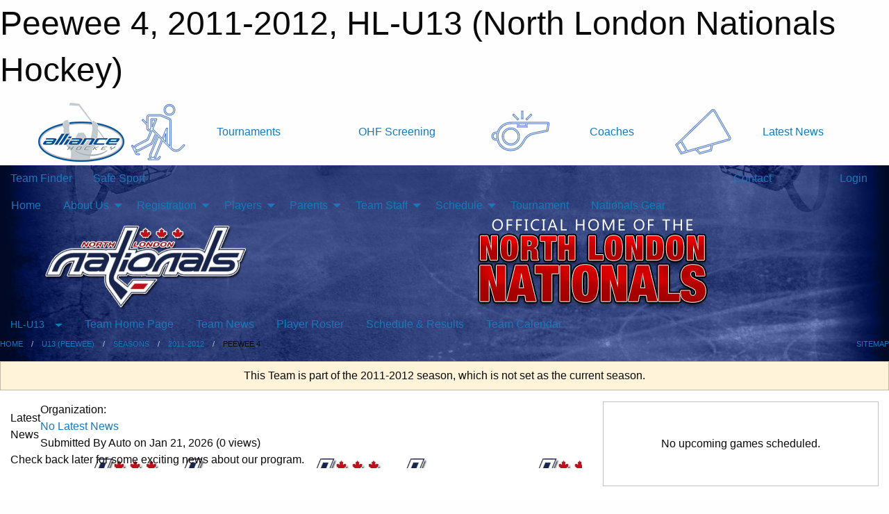

--- FILE ---
content_type: text/html; charset=utf-8
request_url: https://northlondonhockey.ca/Teams/1064/
body_size: 12346
content:


<!DOCTYPE html>

<html class="no-js" lang="en">
<head><meta charset="utf-8" /><meta http-equiv="x-ua-compatible" content="ie=edge" /><meta name="viewport" content="width=device-width, initial-scale=1.0" /><link rel="preconnect" href="https://cdnjs.cloudflare.com" /><link rel="dns-prefetch" href="https://cdnjs.cloudflare.com" /><link rel="preconnect" href="https://fonts.gstatic.com" /><link rel="dns-prefetch" href="https://fonts.gstatic.com" /><title>
	HL-U13 > 2011-2012 > Peewee 4 (North London Nationals Hockey)
</title><link rel="stylesheet" href="https://fonts.googleapis.com/css2?family=Oswald&amp;family=Roboto&amp;family=Passion+One:wght@700&amp;display=swap" />

    <!-- Compressed CSS -->
    <link rel="stylesheet" href="https://cdnjs.cloudflare.com/ajax/libs/foundation/6.7.5/css/foundation.min.css" /><link rel="stylesheet" href="https://cdnjs.cloudflare.com/ajax/libs/motion-ui/2.0.3/motion-ui.css" />

    <!--load all styles -->
    
  <meta name="keywords" content="Sportsheadz,Sports,Website,Minor,Hockey,Premium,Scheduling,North,London" /><meta name="description" content="northlondonhockey.ca powered by MBSportsWeb" />


<link rel="stylesheet" href="/assets/responsive/css/networks/alliance.min.css?v=2">
<link href='//fonts.googleapis.com/css?family=Yanone+Kaffeesatz:700|Open+Sans:800italic' rel='stylesheet' type='text/css'>

<style type="text/css" media="print">
    #alliance_banner {
        display: none;
    }
</style>

<style type="text/css">
 body { --D-color-rgb-primary: 199,11,23; --D-color-rgb-secondary: 9,11,66; --D-color-rgb-link: 199,11,23; --D-color-rgb-link-hover: 9,11,66; --D-color-rgb-content-link: 199,11,23; --D-color-rgb-content-link-hover: 9,11,66 }  body { --D-fonts-main: 'Roboto', sans-serif }  body { --D-fonts-headings: 'Oswald', sans-serif }  body { --D-fonts-bold: 'Passion One', cursive }  body { --D-wrapper-max-width: 1200px }  .sitecontainer { background-color: rgb(2,9,38); } @media screen and (min-width: 64em) {  .sitecontainer { background-attachment: fixed; background-image: url('/domains/northlondonhockey.ca/bg_page.jpg'); background-position: center top; background-repeat: no-repeat; background-size: cover; } }  .sitecontainer main .wrapper { background-color: rgba(255,255,255,1); }  .bottom-drawer .content { background-color: rgba(255,255,255,1); } #wid35 .row-masthead { background-color: transparent }
</style>
<link href="/Domains/northlondonhockey.ca/favicon.ico" rel="shortcut icon" /><link href="/assets/responsive/css/public.min.css?v=2025.07.27" type="text/css" rel="stylesheet" media="screen" /><link href="/Utils/Styles.aspx?ParentType=Team&amp;ParentID=1064&amp;Mode=Responsive&amp;Version=2025.10.31.07.01.38" type="text/css" rel="stylesheet" media="screen" /><script>var clicky_site_ids = clicky_site_ids || []; clicky_site_ids.push(66414064); var clicky_custom = {};</script>
<script async src="//static.getclicky.com/js"></script>
<script async src="//static.getclicky.com/inc/javascript/video/youtube.js"></script>
</head>
<body>
    
    
  <h1 class="hidden">Peewee 4, 2011-2012, HL-U13 (North London Nationals Hockey)</h1>

    <form method="post" action="/Teams/1064/" id="frmMain">
<div class="aspNetHidden">
<input type="hidden" name="tlrk_ssm_TSSM" id="tlrk_ssm_TSSM" value="" />
<input type="hidden" name="tlrk_sm_TSM" id="tlrk_sm_TSM" value="" />
<input type="hidden" name="__EVENTTARGET" id="__EVENTTARGET" value="" />
<input type="hidden" name="__EVENTARGUMENT" id="__EVENTARGUMENT" value="" />
<input type="hidden" name="__VIEWSTATE" id="__VIEWSTATE" value="j9FFSNkN4M7OgReQzLEu3c/lXWJDbK2PfCzBU/CmFHQCUzvW1xzD1Kj8GE50BPVc25FnyvDCuV/P93eBb15iQWPbY81bHCT9aaZkUcbw7CdqPm8+ry7jDlJuYwniHUWlosNBtVH8oq9VFOlFbnUV30Svbc01CpG00dEjhyqnwrYTqtaSTKX7kdWPxiHTMN5LXDiuxhTZC8gsg0wy2J3g6716cnKXK/RaN7me1tcor+d1V3liR9/9sRFfK5Hu1V6ilFKbgYWL54Se4+6BW8zLJvtGG6BI9kngdFiZpICt2nrpldSzKB5PgSRtmnAXbQRiC7uAjTiYbQN1+QrIzGyW9yTHgBFCH4REBl6dkB/Hu2aFS4Pja9B/zW/VKplLk6aryQsLcHc46+kjqUu2S1LBAw6z4SnvN2BZA3w8HMNCSoo7P2APqJM8Jrm/ADNorYXHrXtutMwLNRNFSA9RBToDp8tquo8zVcQAu0wWeIHj0N4BfxxwEqmvPXYljPk5fRnDFuz0y/Wo04EnSI1FFH3cGg==" />
</div>

<script type="text/javascript">
//<![CDATA[
var theForm = document.forms['frmMain'];
if (!theForm) {
    theForm = document.frmMain;
}
function __doPostBack(eventTarget, eventArgument) {
    if (!theForm.onsubmit || (theForm.onsubmit() != false)) {
        theForm.__EVENTTARGET.value = eventTarget;
        theForm.__EVENTARGUMENT.value = eventArgument;
        theForm.submit();
    }
}
//]]>
</script>


<script src="/WebResource.axd?d=pynGkmcFUV13He1Qd6_TZI7hObktxYKwmI71MTcrUmnu_o4i0edKOoTAAL4SpXZNri3RZCN-IqO_Sb-h9KTLjw2&amp;t=638901397900000000" type="text/javascript"></script>


<script src="https://ajax.aspnetcdn.com/ajax/4.5.2/1/MicrosoftAjax.js" type="text/javascript"></script>
<script src="https://ajax.aspnetcdn.com/ajax/4.5.2/1/MicrosoftAjaxWebForms.js" type="text/javascript"></script>
<script src="/assets/core/js/web/web.min.js?v=2025.07.27" type="text/javascript"></script>
<script src="https://d2i2wahzwrm1n5.cloudfront.net/ajaxz/2025.2.609/Common/Core.js" type="text/javascript"></script>
<script src="https://d2i2wahzwrm1n5.cloudfront.net/ajaxz/2025.2.609/Ajax/Ajax.js" type="text/javascript"></script>
<div class="aspNetHidden">

	<input type="hidden" name="__VIEWSTATEGENERATOR" id="__VIEWSTATEGENERATOR" value="CA0B0334" />
	<input type="hidden" name="__EVENTVALIDATION" id="__EVENTVALIDATION" value="wGngoy9NsTYA5TVwU0302U7n1CLsH8LKzD+JQgE7q/i6E561Sp4uyr2dfpnjD5BUaKgqELa9kV8F0reIVDQPqZNyiJjXiDxN4tBZlpeVEijvXqZSr3ijdok0VA/KUBRy" />
</div>
        <script type="text/javascript">
//<![CDATA[
Sys.WebForms.PageRequestManager._initialize('ctl00$tlrk_sm', 'frmMain', ['tctl00$tlrk_ramSU','tlrk_ramSU'], [], [], 90, 'ctl00');
//]]>
</script>

        <!-- 2025.2.609.462 --><div id="tlrk_ramSU">
	<span id="tlrk_ram" style="display:none;"></span>
</div>
        




<div id="alliance_banner" style="position:relative; z-index: 1000;">
    <div class="grid-container">
        <div class="grid-x align-middle">
            <div class="cell shrink">
                <a href="http://www.alliancehockey.com/" target="_blank" title="Link to ALLIANCE HOCKEY Website" rel="noopener">
                    <img src="//mbswcdn.com/img/networks/alliance/top-bar/logo.png" class="alliance-logo" alt="ALLIANCE Logo" />
                </a>
            </div>
            <div class="cell auto text-center hide-for-large">
                <button class="dropdown button hollow secondary" style="margin: 0;" type="button" data-open="alliance_network_modal">ALLIANCE HOCKEY Digital Network</button>
            </div>
            <div class="cell auto show-for-large">
                <div class="grid-x align-middle align-justify alliance-links">
                    <div class="cell auto alliance-hover alliance-link text-center"><a class="" href="https://alliancehockey.com/Tournament-Listings/?utm_source=Alliance_Network&utm_medium=rss&utm_campaign=News" target="_blank" rel="noopener" title="Tournaments"><div class="grid-x align-middle"><div class="cell shrink icon"><img src="https://alliancehockey.com/public/images/common/galleries/Other Hockey Logos/Digital Network/tournamentsb.png" alt="Icon for Tournaments" /></div><div class="cell auto text-center">Tournaments</div></div></a></div><div class="cell auto alliance-hover alliance-link text-center"><a class="" href="https://ohf.on.ca/risk-management/ohf-vulnerable-sector-checks/?utm_source=Alliance_Network&utm_medium=rss&utm_campaign=OHF-SCREENING" target="_blank" rel="noopener" title="OHF Screening"><div class="grid-x align-middle"><div class="cell auto text-center">OHF Screening</div></div></a></div><div class="cell auto alliance-hover alliance-link text-center"><a class="" href="https://alliancehockey.com/Pages/6287/COACHES/?utm_source=Alliance_Network&utm_medium=rss&utm_campaign=Coaches" target="_blank" rel="noopener" title="Coaches"><div class="grid-x align-middle"><div class="cell shrink icon"><img src="https://alliancehockey.com/public/images/common/galleries/Other Hockey Logos/Digital Network/coachesb.png" alt="Icon for Coaches" /></div><div class="cell auto text-center">Coaches</div></div></a></div><div class="cell auto alliance-hover alliance-link text-center"><a class="" href="https://alliancehockey.com/Articles/?utm_source=Alliance_Network&utm_medium=rss&utm_campaign=News" target="_blank" rel="noopener" title="Latest News"><div class="grid-x align-middle"><div class="cell shrink icon"><img src="https://alliancehockey.com/public/images/common/galleries/Other Hockey Logos/Digital Network/newsb.png" alt="Icon for Latest News" /></div><div class="cell auto text-center">Latest News</div></div></a></div>
                </div>
            </div>
            <div class="cell shrink">
                <div class="grid-x small-up-4 large-up-2 text-center social-icons">
                    <div class="cell shrink"><a href="https://www.facebook.com/114981545258512" target="_blank" rel="noopener"><i class="fab fa-facebook-square" title="ALLIANCE Facebook Page"></i></a></div>
                    <div class="cell shrink"><a href="https://twitter.com/ALLIANCE_Hockey" target="_blank" rel="noopener"><i class="fab fa-square-x-twitter" title="ALLIANCE Twitter Account"></i></a></div>
                    <div class="cell shrink"><a href="https://www.youtube.com/@alliancehockey9365" target="_blank" rel="noopener"><i class="fab fa-youtube-square" title="ALLIANCE YouTube Channel"></i></a></div>
                    <div class="cell shrink"><a href="https://instagram.com/alliance_hockey" target="_blank" rel="noopener"><i class="fab fa-instagram-square" title="ALLIANCE Instagram Page"></i></a></div>
                </div>
            </div>
        </div>
    </div>
    <div class="large reveal" id="alliance_network_modal" data-reveal data-v-offset="0">
        <h3 class="h3">
            <img src="//mbswcdn.com/img/networks/alliance/top-bar/logo.png" class="alliance-logo" alt="ALLIANCE Logo" />
            ALLIANCE HOCKEY Digital Network
        </h3>
        <div class="stacked-for-small button-group hollow secondary expanded"><a class=" button modal-link" href="https://alliancehockey.com/Tournament-Listings/?utm_source=Alliance_Network&utm_medium=rss&utm_campaign=News" target="_blank" rel="noopener" title="Tournaments"><img src="https://alliancehockey.com/public/images/common/galleries/Other Hockey Logos/Digital Network/tournamentsb.png" alt="Icon for Tournaments" />Tournaments</a><a class=" no-img button modal-link" href="https://ohf.on.ca/risk-management/ohf-vulnerable-sector-checks/?utm_source=Alliance_Network&utm_medium=rss&utm_campaign=OHF-SCREENING" target="_blank" rel="noopener" title="OHF Screening">OHF Screening</a><a class=" button modal-link" href="https://alliancehockey.com/Pages/6287/COACHES/?utm_source=Alliance_Network&utm_medium=rss&utm_campaign=Coaches" target="_blank" rel="noopener" title="Coaches"><img src="https://alliancehockey.com/public/images/common/galleries/Other Hockey Logos/Digital Network/coachesb.png" alt="Icon for Coaches" />Coaches</a><a class=" button modal-link" href="https://alliancehockey.com/Articles/?utm_source=Alliance_Network&utm_medium=rss&utm_campaign=News" target="_blank" rel="noopener" title="Latest News"><img src="https://alliancehockey.com/public/images/common/galleries/Other Hockey Logos/Digital Network/newsb.png" alt="Icon for Latest News" />Latest News</a></div>
        <button class="close-button" data-close aria-label="Close modal" type="button">
            <span aria-hidden="true">&times;</span>
        </button>
    </div>
</div>





        
  <div class="sitecontainer"><div id="row32" class="row-outer  not-editable"><div class="row-inner"><div id="wid33"><div class="outer-top-bar"><div class="wrapper row-top-bar"><div class="grid-x grid-padding-x align-middle"><div class="cell shrink show-for-small-only"><div class="cell small-6" data-responsive-toggle="top_bar_links" data-hide-for="medium"><button title="Toggle Top Bar Links" class="menu-icon" type="button" data-toggle></button></div></div><div class="cell shrink"><a href="/Seasons/Current/">Team Finder</a></div><div class="cell shrink"><a href="/SafeSport/">Safe Sport</a></div><div class="cell shrink"><div class="grid-x grid-margin-x"><div class="cell auto"><a href="https://www.facebook.com/pages/Home-of-the-North-London-Nationals/236261353411885" target="_blank" rel="noopener"><i class="fab fa-facebook" title="Facebook"></i></a></div><div class="cell auto"><a href="https://www.twitter.com/NLSANationals" target="_blank" rel="noopener"><i class="fab fa-x-twitter" title="Twitter"></i></a></div></div></div><div class="cell auto show-for-medium"><ul class="menu align-right"><li><a href="/Contact/"><i class="fas fa-address-book" title="Contacts"></i>&nbsp;Contact</a></li><li><a href="/Search/"><i class="fas fa-search" title="Search"></i><span class="hide-for-medium">&nbsp;Search</span></a></li></ul></div><div class="cell auto medium-shrink text-right"><ul class="dropdown menu align-right" data-dropdown-menu><li><a href="/Account/Login/?ReturnUrl=%2fTeams%2f1064%2f" rel="nofollow"><i class="fas fa-sign-in-alt"></i>&nbsp;Login</a></li></ul></div></div><div id="top_bar_links" class="hide-for-medium" style="display:none;"><ul class="vertical menu"><li><a href="/Contact/"><i class="fas fa-address-book" title="Contacts"></i>&nbsp;Contact</a></li><li><a href="/Search/"><i class="fas fa-search" title="Search"></i><span class="hide-for-medium">&nbsp;Search</span></a></li></ul></div></div></div>
</div></div></div><header id="header" class="hide-for-print"><div id="row38" class="row-outer  not-editable"><div class="row-inner wrapper"><div id="wid39">
</div></div></div><div id="row1" class="row-outer"><div class="row-inner wrapper"><div id="wid2"></div></div></div><div id="row34" class="row-outer  not-editable"><div class="row-inner wrapper"><div id="wid36">
        <div class="cMain_ctl19-row-menu row-menu org-menu">
            
            <div class="grid-x align-middle">
                
                <nav class="cell auto">
                    <div class="title-bar" data-responsive-toggle="cMain_ctl19_menu" data-hide-for="large">
                        <div class="title-bar-left">
                            
                            <ul class="horizontal menu">
                                
                                <li><a href="/">Home</a></li>
                                
                                <li><a href="/Seasons/Current/">Team Finder</a></li>
                                
                            </ul>
                            
                        </div>
                        <div class="title-bar-right">
                            <div class="title-bar-title" data-toggle="cMain_ctl19_menu">Organization Menu&nbsp;<i class="fas fa-bars"></i></div>
                        </div>
                    </div>
                    <ul id="cMain_ctl19_menu" style="display: none;" class="vertical large-horizontal menu " data-responsive-menu="drilldown large-dropdown" data-back-button='<li class="js-drilldown-back"><a class="sh-menu-back"></a></li>'>
                        <li class="hover-nonfunction"><a href="/">Home</a></li><li class="hover-nonfunction"><a>About Us</a><ul class="menu vertical nested"><li class="hover-nonfunction"><a href="/Pages/1002/Mission_and_Vision/">Mission &amp; Vision</a></li><li class="hover-nonfunction"><a>Board of Directors</a><ul class="menu vertical nested"><li class="hover-nonfunction"><a href="/Staff/1003/">Board of Directors</a></li><li class="hover-nonfunction"><a href="/Pages/9381/Board_Organizational_Chart/">Board Organizational Chart</a></li><li class="hover-nonfunction"><a href="/Pages/12512/Member_Responsibilities_Conflict_of_Interest_Confidentiality/">Member Responsibilities, Conflict of Interest, Confidentiality</a></li><li class="hover-nonfunction"><a href="/Pages/8917/Board_Roles_and_Responsibilities/">Board Roles &amp; Responsibilities</a></li></ul></li><li class="hover-nonfunction"><a>AGM</a><ul class="menu vertical nested"><li class="hover-nonfunction"><a href="/Forms/3353/Board_of_Directors_Nomination_Form/"><i class="fab fa-wpforms"></i>Nomination Form</a></li></ul></li><li class="hover-nonfunction"><a href="/Pages/6726/By-Laws/">By-Laws</a></li><li class="hover-nonfunction"><a href="/Pages/1384/Constitution/">Constitution</a></li><li class="hover-nonfunction"><a href="/Calendar/">Organization Calendar</a></li></ul></li><li class="hover-nonfunction"><a>Registration</a><ul class="menu vertical nested"><li class="hover-nonfunction"><a href="/Pages/1386/General_Registration_Information/">General Registration Information</a></li><li class="hover-nonfunction"><a href="http://glha.ca/Pages/1161/North_London_Nationals/" target="_blank" rel="noopener"><i class="fa fa-external-link-alt"></i>Boundaries</a></li><li class="hover-nonfunction"><a href="/Pages/8092/Tax_Receipts/">Tax Receipts</a></li><li class="hover-nonfunction"><a>Residential Move Forms</a><ul class="menu vertical nested"><li class="hover-nonfunction"><a href="https://alliancehockey.com/Public/Documents/Forms/2)_2023-24_OHF_Residential_Move_Transfer_Form_(Fillable).pdf" target="_blank" rel="noopener"><i class="fa fa-external-link-alt"></i>OHF (move into London) Residential Move Form </a></li><li class="hover-nonfunction"><a href="https://alliancehockey.com/Public/Documents/Forms/Residential_Move_Form_-_Local_2016.docx" target="_blank" rel="noopener"><i class="fa fa-external-link-alt"></i>Local (move within London) Residential Move Form</a></li></ul></li></ul></li><li class="hover-nonfunction"><a>Players</a><ul class="menu vertical nested"><li class="hover-nonfunction"><a href="/Pages/12555/Levels_of_hockey/">Levels of hockey</a></li><li class="hover-nonfunction"><a>Pathways</a><ul class="menu vertical nested"><li class="hover-nonfunction"><a href="https://www.ohf.on.ca/players/player-pathways/u7-player-pathway" target="_blank" rel="noopener"><i class="fa fa-external-link-alt"></i>Under 7 Player Pathway</a></li><li class="hover-nonfunction"><a href="https://www.ohf.on.ca/players/player-pathways/u9-player-pathway" target="_blank" rel="noopener"><i class="fa fa-external-link-alt"></i>Under 9 Player Pathway</a></li><li class="hover-nonfunction"><a href="https://www.ohf.on.ca/players/player-pathways/u11-player-pathway" target="_blank" rel="noopener"><i class="fa fa-external-link-alt"></i>Under 11 Player Pathway</a></li><li class="hover-nonfunction"><a href="https://www.ohf.on.ca/players/player-pathways/u13-player-pathway/" target="_blank" rel="noopener"><i class="fa fa-external-link-alt"></i>Under 13 Player Pathway</a></li></ul></li><li class="hover-nonfunction"><a>Equipment</a><ul class="menu vertical nested"><li class="hover-nonfunction"><a href="/Pages/8937/Equipment_Required/">Equipment Required</a></li><li class="hover-nonfunction"><a href="/Pages/10025/Helmets_CSA_Stickers/">Helmets/CSA Stickers</a></li><li class="hover-nonfunction"><a href="/Pages/9380/Protective_Equipment_Policy/">Protective Equipment Policy</a></li></ul></li><li class="hover-nonfunction"><a href="https://www.hockeycanada.ca/en-ca/hockey-programs/safety" target="_blank" rel="noopener"><i class="fa fa-external-link-alt"></i>Safety</a></li><li class="hover-nonfunction"><a href="https://alliancehockey.com/Manuals/2430/Sections/2467/ALLIANCE_Hockey_Code_of_Conduct/" target="_blank" rel="noopener"><i class="fa fa-external-link-alt"></i>Alliance Hockey Code of Conduct</a></li></ul></li><li class="hover-nonfunction"><a>Parents</a><ul class="menu vertical nested"><li class="hover-nonfunction"><a href="/Pages/6800/Respect_In_Sport_-_Parent_Program_/">Respect In Sport - Parent Program </a></li><li class="hover-nonfunction"><a href="/Pages/10882/24-Hour_Rule/">24-Hour Rule</a></li><li class="hover-nonfunction"><a href="https://london.ca/living-london/recreation/rzone" target="_blank" rel="noopener"><i class="fa fa-external-link-alt"></i>City of London Rzone Policy</a></li><li class="hover-nonfunction"><a>Policies &amp; Proceedures</a><ul class="menu vertical nested"><li class="hover-nonfunction"><a>Code of Conduct</a><ul class="menu vertical nested"><li class="hover-nonfunction"><a href="/Public/Documents/Team Management/Code_of_Conduct_for_players.pdf" target="_blank" rel="noopener"><i class="fa fa-file-pdf"></i>Player</a></li><li class="hover-nonfunction"><a href="/Public/Documents/Team Management/Code_of_Conduct_for_Parents.pdf" target="_blank" rel="noopener"><i class="fa fa-file-pdf"></i>Parent</a></li></ul></li><li class="hover-nonfunction"><a>Complaint/Appeal</a><ul class="menu vertical nested"><li class="hover-nonfunction"><a href="/Public/Documents/Team Management/NLSA_Complaint_Process_v4.pdf" target="_blank" rel="noopener"><i class="fa fa-file-pdf"></i>Process Flowchart</a></li><li class="hover-nonfunction"><a href="/Pages/8183/Procedure_and_Form/">Procedure &amp; Form</a></li></ul></li></ul></li></ul></li><li class="hover-nonfunction"><a>Team Staff</a><ul class="menu vertical nested"><li class="hover-nonfunction"><a href="/Pages/8939/Team_Roles/">Team Roles</a></li><li class="hover-nonfunction"><a href="/Pages/22283/Bench_Staff_Requirements/">Bench Staff Requirements</a></li><li class="hover-nonfunction"><a href="/Forms/4854/2025_26_House_League_Bench_Staff_Certification_Reimbursement_Request/"><i class="fab fa-wpforms"></i>2025/26 House League Bench Staff Course Reimbursement Request</a></li><li class="hover-nonfunction"><a href="https://www.ohf.on.ca/risk-management/vulnerable-sector-checks-vsc/" target="_blank" rel="noopener"><i class="fa fa-external-link-alt"></i>Vulnerable Sector Checks</a></li><li class="hover-nonfunction"><a>Coaches</a><ul class="menu vertical nested"><li class="hover-nonfunction"><a>House League</a><ul class="menu vertical nested"><li class="hover-nonfunction"><a href="https://glha.ca/Pages/1173/CHL_Rules/" target="_blank" rel="noopener"><i class="fa fa-external-link-alt"></i>CHL League Rules</a></li><li class="hover-nonfunction"><a href="/Manuals/13129/HL_Coaches_Manual/">Coaches Manual (HL)</a></li><li class="hover-nonfunction"><a href="/Pages/12519/Tournament_Selection_and_Approval_Process/">Tournament Selection &amp; Approval Process</a></li></ul></li><li class="hover-nonfunction"><a>Minor Development</a><ul class="menu vertical nested"><li class="hover-nonfunction"><a href="/Public/Documents/Team Management/Sample_Tryout_letter.doc" target="_blank" rel="noopener"><i class="fa fa-file-word"></i>Sample Tryout Posting</a></li><li class="hover-nonfunction"><a href="/Manuals/13128/MD_Coaches_Manual_/">Coaches Manual (MD)</a></li></ul></li><li class="hover-nonfunction"><a>Policies &amp; Proceedures (All)</a><ul class="menu vertical nested"><li class="hover-nonfunction"><a href="https://alliancehockey.com/Libraries/4279/Action_and_Information_Bulletins_-_2018-2019/" target="_blank" rel="noopener"><i class="fa fa-external-link-alt"></i>Alliance - Action &amp; Information Bulletins</a></li><li class="hover-nonfunction"><a href="http://alliancehockey.com/Manuals/2430/ALLIANCE_Manual_of_Operations/" target="_blank" rel="noopener"><i class="fa fa-external-link-alt"></i>Alliance - Manual of Operations</a></li><li class="hover-nonfunction"><a href="/Pages/10126/Arena_Facility_Rules/">Arena Facility Rules</a></li><li class="hover-nonfunction"><a href="http://alliancehockey.com/Manuals/2430/Sections/2593/10_0_Rescheduling_Cancellations_and_Forfeits/" target="_blank" rel="noopener"><i class="fa fa-external-link-alt"></i>Cancellations Due to Weather</a></li><li class="hover-nonfunction"><a href="https://alliancehockey.com/Pages/3629/Coaching_Information/" target="_blank" rel="noopener"><i class="fa fa-external-link-alt"></i>Coaching Information</a></li><li class="hover-nonfunction"><a href="https://glha.ca/Pages/1716/Coaching_Requirements_2020-2021/" target="_blank" rel="noopener"><i class="fa fa-external-link-alt"></i>Coaching Requirements</a></li><li class="hover-nonfunction"><a href="/Public/Documents/Team Management/Coaching_Staff_Approval.pdf" target="_blank" rel="noopener"><i class="fa fa-file-pdf"></i>Coaching Staff Approval Form</a></li><li class="hover-nonfunction"><a href="/Pages/10123/Co-Ed_Dressing_Room_Policy/">Co-Ed Dressing Room Policy</a></li><li class="hover-nonfunction"><a href="/Public/Documents/Team Management/Code_of_Conduct_for_Coaches_and_Team_Personnel.pdf" target="_blank" rel="noopener"><i class="fa fa-file-pdf"></i>Code of Conduct - Team Personnel</a></li><li class="hover-nonfunction"><a href="https://www.ohf.on.ca/rules-and-regulations/minimum-suspension-list/" target="_blank" rel="noopener"><i class="fa fa-external-link-alt"></i>Minimum Suspension List</a></li><li class="hover-nonfunction"><a href="https://alliancehockey.com/Public/Documents/2018-19_Minor_Penalty_Codes_-_revised_09-19-2018.pdf" target="_blank" rel="noopener"><i class="fa fa-external-link-alt"></i>Penalty Codes</a></li><li class="hover-nonfunction"><a href="http://cdn.agilitycms.com/hockey-canada/Hockey-Programs/MHA/Downloads/mha_player_evaluation_2013_e.pdf" target="_blank" rel="noopener"><i class="fa fa-external-link-alt"></i>Player Evaluation &amp; Selection</a></li><li class="hover-nonfunction"><a href="/Pages/5808/Practice_Ice_Allocation/">Practice Ice Allocation</a></li><li class="hover-nonfunction"><a href="/Pages/9380/Protective_Equipment_Policy/">Protective Equipment Policy</a></li><li class="hover-nonfunction"><a href="/Pages/5788/Team_Setup/">Team Setup</a></li></ul></li></ul></li><li class="hover-nonfunction"><a>Trainers</a><ul class="menu vertical nested"><li class="hover-nonfunction"><a href="/Pages/5793/Concussion_Injury_Protocols/">Concussion/Injury Protocols</a></li><li class="hover-nonfunction"><a href="https://alliancehockey.com/Pages/1039/TRAINERS/" target="_blank" rel="noopener"><i class="fa fa-external-link-alt"></i>Alliance Hockey Trainer Resources: Clinics, Forms, Concussion Resources</a></li></ul></li><li class="hover-nonfunction"><a>Team Managers     </a><ul class="menu vertical nested"><li class="hover-nonfunction"><a>House League</a><ul class="menu vertical nested"><li class="hover-nonfunction"><a href="/Forms/1707/Association_Member_Ejected_from_Game/">NLSA - Suspension Report (HL)</a></li><li class="hover-nonfunction"><a href="/Public/Documents/Team Management/House_League_Pre-Roster_Submission_Document_For_Registrar_(1).doc" target="_blank" rel="noopener"><i class="fa fa-file-word"></i>Pre-Roster Submission (HL)</a></li><li class="hover-nonfunction"><a href="/Public/Documents/Team Management/NLSA_HL_TOURNAMENT_REPORT.doc" target="_blank" rel="noopener"><i class="fa fa-file-word"></i>Tournament Report (HL)</a></li></ul></li><li class="hover-nonfunction"><a>Minor Development</a><ul class="menu vertical nested"><li class="hover-nonfunction"><a href="/Public/Documents/Team Management/Minor_Development_Pre-Roster_Submission_Document_For_Registrar.doc" target="_blank" rel="noopener"><i class="fa fa-file-word"></i>Pre-Roster Submission (MD)</a></li><li class="hover-nonfunction"><a href="http://alliancehockey.com/Public/Documents/ALLIANCE%20MD%20TOURNAMENT%20REPORT.doc" target="_blank" rel="noopener"><i class="fa fa-external-link-alt"></i>Tournament Report (MD)</a></li></ul></li><li class="hover-nonfunction"><a>Budgets and Finances</a><ul class="menu vertical nested"><li class="hover-nonfunction"><a href="/Pages/5794/Budgets_and_Finances/">Budgets and Finances</a></li><li class="hover-nonfunction"><a href="/Forms/2861/2018_19_NLSA_Fundraising_Request/">Fundraising Approval Form</a></li><li class="hover-nonfunction"><a href="/Pages/5795/Sponsor_Letters_/">Sponsor Letters </a></li><li class="hover-nonfunction"><a href="/Public/Documents/Team Management/Team_Bank_Account_Authorization_Form-fill.pdf" target="_blank" rel="noopener"><i class="fa fa-file-pdf"></i>Team Bank Account Authorization</a></li></ul></li><li class="hover-nonfunction"><a href="/Pages/7531/Game_Sheet_Submission/">Game Sheet Submission</a></li><li class="hover-nonfunction"><a href="/Libraries/11037/Manager_Resources/">Manager Resources</a></li><li class="hover-nonfunction"><a href="/Pages/11638/On-Ice_Helpers/">On-Ice Helpers</a></li><li class="hover-nonfunction"><a href="/Pages/5807/Referee_Procedures/">Referee Procedures</a></li><li class="hover-nonfunction"><a href="/Pages/7235/Tournament_Checklist/">Tournament Checklist</a></li><li class="hover-nonfunction"><a href="/Pages/5792/Travel_Permits/">Travel Permits</a></li></ul></li><li class="hover-nonfunction"><a>Team Parent Rep</a><ul class="menu vertical nested"><li class="hover-nonfunction"><a href="/Pages/10168/What_is_a_Parent_Rep_/">What is a Parent Rep?</a></li></ul></li></ul></li><li class="hover-nonfunction"><a>Schedule</a><ul class="menu vertical nested"><li class="hover-nonfunction"><a href="/Schedule/">Schedule &amp; Results</a></li></ul></li><li class="hover-nonfunction"><a href="/Tournaments/4364/2025_Nazem_Kadri_North_London_Classic/">Tournament</a></li><li class="hover-nonfunction"><a href="https://www.petessports.com/north-london-nationals" target="_blank" rel="noopener"><i class="fa fa-external-link-alt"></i>Nationals Gear</a></li>
                    </ul>
                </nav>
            </div>
            
        </div>
        </div><div id="wid35"><div class="cMain_ctl22-row-masthead row-masthead"><div class="grid-x align-middle text-center"><div class="cell small-4"><a href="/"><img class="contained-image" src="/domains/northlondonhockey.ca/logo.png" alt="Main Logo" /></a></div><div class="cell small-8"><img class="contained-image" src="/domains/northlondonhockey.ca/bg_header.png" alt="Banner Image" /></div></div></div>
</div><div id="wid37">
<div class="cMain_ctl25-row-menu row-menu">
    <div class="grid-x align-middle">
        
        <div class="cell shrink show-for-large">
            <button class="dropdown button clear" style="margin: 0;" type="button" data-toggle="cMain_ctl25_category_dropdown">HL-U13</button>
        </div>
        
        <nav class="cell auto">
            <div class="title-bar" data-responsive-toggle="cMain_ctl25_menu" data-hide-for="large">
                <div class="title-bar-left flex-child-shrink">
                    <div class="grid-x align-middle">
                        
                        <div class="cell shrink">
                            <button class="dropdown button clear" style="margin: 0;" type="button" data-open="cMain_ctl25_category_modal">HL-U13</button>
                        </div>
                        
                    </div>
                </div>
                <div class="title-bar-right flex-child-grow">
                    <div class="grid-x align-middle">
                        <div class="cell auto"></div>
                        
                        <div class="cell shrink">
                            <div class="title-bar-title" data-toggle="cMain_ctl25_menu">Peewee 4 Menu&nbsp;<i class="fas fa-bars"></i></div>
                        </div>
                    </div>
                </div>
            </div>
            <ul id="cMain_ctl25_menu" style="display: none;" class="vertical large-horizontal menu " data-responsive-menu="drilldown large-dropdown" data-back-button='<li class="js-drilldown-back"><a class="sh-menu-back"></a></li>'>
                <li><a href="/Teams/1064/">Team Home Page</a></li><li><a href="/Teams/1064/Articles/">Team News</a></li><li><a href="/Teams/1064/Players/">Player Roster</a></li><li><a href="/Teams/1064/Schedule/">Schedule & Results</a></li><li><a href="/Teams/1064/Calendar/">Team Calendar</a></li>
            </ul>
        </nav>
        
    </div>
    
    <div class="dropdown-pane" id="cMain_ctl25_category_dropdown" data-dropdown data-close-on-click="true" style="width: 600px;">
        <div class="grid-x grid-padding-x grid-padding-y">
            <div class="cell medium-5">
                <ul class="menu vertical">
                    <li><a href="/Categories/1023/">Category Home</a></li><li><a href="/Categories/1023/Articles/">Category News</a></li><li><a href="/Categories/1023/Schedule/">Schedule & Results</a></li><li><a href="/Categories/1023/Coaches/1120/">Category Coaches</a></li><li><a href="/Categories/1023/Staff/12484/">Executive & Staff</a></li><li><a href="/Categories/1023/Calendar/">Category Calendar</a></li>
                </ul>
            </div>
            <div class="cell medium-7">
                
                <h5 class="h5">Team Websites</h5>
                <hr />
                <div class="grid-x text-center small-up-2 site-list">
                    
                    <div class="cell"><a href="/Teams/1061/">Peewee 1</a></div>
                    
                    <div class="cell"><a href="/Teams/1062/">Peewee 2</a></div>
                    
                    <div class="cell"><a href="/Teams/1063/">Peewee 3</a></div>
                    
                    <div class="cell current">Peewee 4</div>
                    
                    <div class="cell"><a href="/Teams/1065/">Peewee</a></div>
                    
                </div>
                
            </div>
        </div>
    </div>
    <div class="large reveal cMain_ctl25-row-menu-reveal row-menu-reveal" id="cMain_ctl25_category_modal" data-reveal>
        <h3 class="h3">U13 (Peewee)</h3>
        <hr />
        <div class="grid-x grid-padding-x grid-padding-y">
            <div class="cell medium-5">
                <ul class="menu vertical">
                    <li><a href="/Categories/1023/">Category Home</a></li><li><a href="/Categories/1023/Articles/">Category News</a></li><li><a href="/Categories/1023/Schedule/">Schedule & Results</a></li><li><a href="/Categories/1023/Coaches/1120/">Category Coaches</a></li><li><a href="/Categories/1023/Staff/12484/">Executive & Staff</a></li><li><a href="/Categories/1023/Calendar/">Category Calendar</a></li>
                </ul>
            </div>
            <div class="cell medium-7">
                
                <h5 class="h5">Team Websites</h5>
                <hr />
                <div class="grid-x text-center small-up-2 site-list">
                    
                    <div class="cell"><a href="/Teams/1061/">Peewee 1</a></div>
                    
                    <div class="cell"><a href="/Teams/1062/">Peewee 2</a></div>
                    
                    <div class="cell"><a href="/Teams/1063/">Peewee 3</a></div>
                    
                    <div class="cell current">Peewee 4</div>
                    
                    <div class="cell"><a href="/Teams/1065/">Peewee</a></div>
                    
                </div>
                
            </div>
        </div>
        <button class="close-button" data-close aria-label="Close modal" type="button">
            <span aria-hidden="true">&times;</span>
        </button>
    </div>
    
</div>
</div></div></div><div id="row40" class="row-outer  not-editable"><div class="row-inner wrapper"><div id="wid41">
<div class="cMain_ctl30-row-breadcrumb row-breadcrumb">
    <div class="grid-x"><div class="cell auto"><nav aria-label="You are here:" role="navigation"><ul class="breadcrumbs"><li><a href="/" title="Main Home Page">Home</a></li><li><a href="/Categories/1023/" title="U13 (Peewee) Home Page">U13 (Peewee)</a></li><li><a href="/Seasons/" title="List of seasons">Seasons</a></li><li><a href="/Seasons/1000/" title="Season details for 2011-2012">2011-2012</a></li><li>Peewee 4</li></ul></nav></div><div class="cell shrink"><ul class="breadcrumbs"><li><a href="/Sitemap/" title="Go to the sitemap page for this website"><i class="fas fa-sitemap"></i><span class="show-for-large">&nbsp;Sitemap</span></a></li></ul></div></div>
</div>
</div></div></div></header><main id="main"><div class="wrapper"><div id="row47" class="row-outer"><div class="row-inner"><div id="wid48"></div></div></div><div id="row42" class="row-outer  not-editable"><div class="row-inner"><div id="wid43">
<div class="cMain_ctl42-outer widget">
    <div class="callout small warning text-center">This Team is part of the 2011-2012 season, which is not set as the current season.</div>
</div>
</div></div></div><div id="row51" class="row-outer"><div class="row-inner"><div id="wid52"></div></div></div><div id="row3" class="row-outer"><div class="row-inner"><div class="grid-x grid-padding-x"><div id="row3col4" class="cell small-12 medium-7 large-8 "><div id="wid6"></div><div id="wid7"></div><div id="wid8"></div><div id="wid9">
<div class="cMain_ctl63-outer widget">
    <div class="carousel-row-wrapper"><div class="cMain_ctl63-carousel-row carousel-row news latest"><div class="carousel-item"><div class="grid-x align-middle header"><div class="cell shrink hide-for-small-only slantedtitle"><span>Latest<br />News</span></div><div class="cell auto"><div class="context show-for-medium">Organization:   </div><div class="title font-heading"><a href="/Teams/1064/Articles/0/No_Latest_News/" title="read more of this item" rel="nofollow">No Latest News</a></div><div class="author"><div> <span class="show-for-medium">Submitted</span> By Auto on Jan 21, 2026 (0 views)</div></div></div></div><div class="content" style="background-image: url('/public/images/common/logo.png');"><div class="outer"><div class="inner grid-y"><div class="cell auto"></div><div class="cell shrink overlay"><div class="synopsis">Check back later for some exciting news about our program.
</div></div></div></div></div></div></div></div>
</div>
</div><div id="wid10"></div><div id="wid11"></div><div id="wid12"></div></div><div id="row3col5" class="cell small-12 medium-5 large-4 "><div id="wid13"></div><div id="wid14">

<script type="text/javascript">
    function show_mini_standings(ID,name) {
        var appStandingsWrappers = document.getElementsByClassName(".app-standings");
        for (var i = 0; i < appStandingsWrappers.length; i++) { appStandingsWrappers[i].style.display = "none";  }
        document.getElementById("app-standings-" + ID).style.display = "block";
        document.getElementById("app-standings-chooser-button").textContent = name;
    }
</script></div><div id="wid15"></div><div id="wid16"></div><div id="wid17">
<div class="cMain_ctl89-outer widget">
    <div class="callout large text-center">No upcoming games scheduled.</div>
</div>
</div><div id="wid18"></div></div></div></div></div><div id="row19" class="row-outer"><div class="row-inner"><div id="wid20"></div><div id="wid21"></div></div></div><div id="row22" class="row-outer"><div class="row-inner"></div></div><div id="row23" class="row-outer"><div class="row-inner"><div class="grid-x grid-padding-x"><div id="row23col24" class="cell small-12 medium-7 large-8 "><div id="wid26">
<div class="cMain_ctl111-outer widget">
    <div class="heading-1-wrapper"><div class="heading-1"><div class="grid-x align-middle"><div class="cell auto"><span class="pre"></span><span class="text">Up Next</span><span class="suf"></span></div><div class="cell shrink"><a href="/Teams/1064/Calendar/">Full Calendar</a></div></div></div></div><div class="month home" data-sh-created="2:35 AM"><div class="week"><a id="Jan-21-2026" onclick="show_day_cMain_ctl111('Jan-21-2026')" class="day today">Today<div class="caldots"><div class="caldot">0 events</div></div></a><a id="Jan-22-2026" onclick="show_day_cMain_ctl111('Jan-22-2026')" class="day">Thu<div class="caldots"><div class="caldot">0 events</div></div></a><a id="Jan-23-2026" onclick="show_day_cMain_ctl111('Jan-23-2026')" class="day">Fri<div class="caldots"><div class="caldot">0 events</div></div></a><a id="Jan-24-2026" onclick="show_day_cMain_ctl111('Jan-24-2026')" class="day show-for-large">Sat<div class="caldots"><div class="caldot">0 events</div></div></a><a id="Jan-25-2026" onclick="show_day_cMain_ctl111('Jan-25-2026')" class="day show-for-large">Sun<div class="caldots"><div class="caldot">0 events</div></div></a></div></div><div class="cal-items home"><div class="day-details today" id="day-Jan-21-2026"><div class="empty">No events for Wed, Jan 21, 2026</div></div><div class="day-details " id="day-Jan-22-2026"><div class="empty">No events for Thu, Jan 22, 2026</div></div><div class="day-details " id="day-Jan-23-2026"><div class="empty">No events for Fri, Jan 23, 2026</div></div><div class="day-details " id="day-Jan-24-2026"><div class="empty">No events for Sat, Jan 24, 2026</div></div><div class="day-details " id="day-Jan-25-2026"><div class="empty">No events for Sun, Jan 25, 2026</div></div></div>
</div>

<script type="text/javascript">

    function show_day_cMain_ctl111(date) { var cell = $(".cMain_ctl111-outer #" + date); if (cell.length) { $(".cMain_ctl111-outer .day").removeClass("selected"); $(".cMain_ctl111-outer .day-details").removeClass("selected"); cell.addClass("selected"); $(".cMain_ctl111-outer .day-details").hide(); $(".cMain_ctl111-outer #day-" + date).addClass("selected").show(); } }

</script>


</div></div><div id="row23col25" class="cell small-12 medium-5 large-4 "><div id="wid27">
<div class="cMain_ctl116-outer widget">
<div class="heading-5-wrapper"><div class="heading-5"><span class="pre"></span><span class="text">Follow Us:</span><span class="suf"></span></div></div><div class="social-links"><ul class="tabs" data-tabs id="social-tabs"><li class="tabs-title is-active"><a href="#cMain_ctl116pnl_facebook" aria-selected="true"><i class="fab fa-4x fa-facebook"></i></a></li><li class="tabs-title "><a href="#cMain_ctl116pnl_twitter"><i class="fab fa-4x fa-x-twitter"></i></a></li></ul><div class="tabs-content" data-tabs-content="social-tabs"><div class="tabs-panel is-active" id="cMain_ctl116pnl_facebook"><div style="height: 500px;"><div id="fb-root"></div><script async defer crossorigin="anonymous" src="https://connect.facebook.net/en_US/sdk.js#xfbml=1&version=v10.0" nonce="kaEulp51"></script><div class="fb-page" data-href="https://www.facebook.com/pages/Home-of-the-North-London-Nationals/236261353411885" data-tabs="timeline" data-width="500" data-height="500" data-small-header="true" data-adapt-container-width="true" data-hide-cover="false" data-show-facepile="false"><blockquote cite="https://www.facebook.com/pages/Home-of-the-North-London-Nationals/236261353411885" class="fb-xfbml-parse-ignore"><a href="https://www.facebook.com/pages/Home-of-the-North-London-Nationals/236261353411885">North London Nationals Hockey</a></blockquote></div></div></div><div class="tabs-panel " id="cMain_ctl116pnl_twitter"><div style="height: 500px;"><a class="twitter-timeline" data-height="500"  data-chrome="noheader transparent" href="https://twitter.com/NLSANationals">Posts by NLSANationals</a><script async src="https://platform.twitter.com/widgets.js" charset="utf-8"></script></div></div></div></div>
</div>
</div><div id="wid28"></div></div></div></div></div><div id="row29" class="row-outer"><div class="row-inner"><div id="wid30"></div><div id="wid31"></div></div></div><div id="row49" class="row-outer"><div class="row-inner"><div id="wid50"></div></div></div></div></main><footer id="footer" class="hide-for-print"><div id="row44" class="row-outer  not-editable"><div class="row-inner wrapper"><div id="wid45">
    <div class="cMain_ctl141-row-footer row-footer">
        <div class="grid-x"><div class="cell medium-6"><div class="sportsheadz"><div class="grid-x"><div class="cell small-6 text-center sh-logo"><a href="/Teams/1064/App/" rel="noopener" title="More information about the Sportsheadz App"><img src="https://mbswcdn.com/img/sportsheadz/go-mobile.png" alt="Sportsheadz Go Mobile!" /></a></div><div class="cell small-6"><h3>Get Mobile!</h3><p>Download our mobile app to stay up to date on all the latest scores, stats, and schedules</p><div class="app-store-links"><div class="cell"><a href="/Teams/1064/App/" rel="noopener" title="More information about the Sportsheadz App"><img src="https://mbswcdn.com/img/sportsheadz/appstorebadge-300x102.png" alt="Apple App Store" /></a></div><div class="cell"><a href="/Teams/1064/App/" rel="noopener" title="More information about the Sportsheadz App"><img src="https://mbswcdn.com/img/sportsheadz/google-play-badge-1-300x92.png" alt="Google Play Store" /></a></div></div></div></div></div></div><div class="cell medium-6"><div class="contact"><h3>Contact Us</h3>Visit our <a href="/Contact">Contact</a> page for more contact details.</div></div></div><div class="grid-x grid-padding-x grid-padding-y align-middle text-center"><div class="cell small-12"><div class="org"><span></span></div><div class="site"><span>11-12 HL-U13 - Peewee 4</span></div></div></div>
    </div>
</div><div id="wid46">

<div class="cMain_ctl144-outer">
    <div class="row-footer-terms">
        <div class="grid-x grid-padding-x grid-padding-y">
            <div class="cell">
                <ul class="menu align-center">
                    <li><a href="https://mail.mbsportsweb.ca/" rel="nofollow">Webmail</a></li>
                    <li id="cMain_ctl144_li_safesport"><a href="/SafeSport/">Safe Sport</a></li>
                    <li><a href="/Privacy-Policy/">Privacy Policy</a></li>
                    <li><a href="/Terms-Of-Use/">Terms of Use</a></li>
                    <li><a href="/Help/">Website Help</a></li>
                    <li><a href="/Sitemap/">Sitemap</a></li>
                    <li><a href="/Contact/">Contact</a></li>
                    <li><a href="/Subscribe/">Subscribe</a></li>
                </ul>
            </div>
        </div>
    </div>
</div>
</div></div></div></footer></div>
  
  
  

        
        
        <input type="hidden" name="ctl00$hfCmd" id="hfCmd" />
        <script type="text/javascript">
            //<![CDATA[
            function get_HFID() { return "hfCmd"; }
            function toggleBio(eLink, eBio) { if (document.getElementById(eBio).style.display == 'none') { document.getElementById(eLink).innerHTML = 'Hide Bio'; document.getElementById(eBio).style.display = 'block'; } else { document.getElementById(eLink).innerHTML = 'Show Bio'; document.getElementById(eBio).style.display = 'none'; } }
            function get_WinHeight() { var h = (typeof window.innerHeight != 'undefined' ? window.innerHeight : document.body.offsetHeight); return h; }
            function get_WinWidth() { var w = (typeof window.innerWidth != 'undefined' ? window.innerWidth : document.body.offsetWidth); return w; }
            function StopPropagation(e) { e.cancelBubble = true; if (e.stopPropagation) { e.stopPropagation(); } }
            function set_cmd(n) { var t = $get(get_HFID()); t.value = n, __doPostBack(get_HFID(), "") }
            function set_cookie(n, t, i) { var r = new Date; r.setDate(r.getDate() + i), document.cookie = n + "=" + escape(t) + ";expires=" + r.toUTCString() + ";path=/;SameSite=Strict"; }
            function get_cookie(n) { var t, i; if (document.cookie.length > 0) { t = document.cookie.indexOf(n + "="); if (t != -1) return t = t + n.length + 1, i = document.cookie.indexOf(";", t), i == -1 && (i = document.cookie.length), unescape(document.cookie.substring(t, i)) } return "" }
            function Track(goal_name) { if (typeof (clicky) != "undefined") { clicky.goal(goal_name); } }
                //]]>
        </script>
    

<script type="text/javascript">
//<![CDATA[
window.__TsmHiddenField = $get('tlrk_sm_TSM');Sys.Application.add_init(function() {
    $create(Telerik.Web.UI.RadAjaxManager, {"_updatePanels":"","ajaxSettings":[],"clientEvents":{OnRequestStart:"",OnResponseEnd:""},"defaultLoadingPanelID":"","enableAJAX":true,"enableHistory":false,"links":[],"styles":[],"uniqueID":"ctl00$tlrk_ram","updatePanelsRenderMode":0}, null, null, $get("tlrk_ram"));
});
//]]>
</script>
</form>

    <script src="https://cdnjs.cloudflare.com/ajax/libs/jquery/3.6.0/jquery.min.js"></script>
    <script src="https://cdnjs.cloudflare.com/ajax/libs/what-input/5.2.12/what-input.min.js"></script>
    <!-- Compressed JavaScript -->
    <script src="https://cdnjs.cloudflare.com/ajax/libs/foundation/6.7.5/js/foundation.min.js"></script>
    <!-- Slick Carousel Compressed JavaScript -->
    <script src="/assets/responsive/js/slick.min.js?v=2025.07.27"></script>

    <script>
        $(document).foundation();

        $(".sh-menu-back").each(function () {
            var backTxt = $(this).parent().closest(".is-drilldown-submenu-parent").find("> a").text();
            $(this).text(backTxt);
        });

        $(".hover-nonfunction").on("mouseenter", function () { $(this).addClass("hover"); });
        $(".hover-nonfunction").on("mouseleave", function () { $(this).removeClass("hover"); });
        $(".hover-function").on("mouseenter touchstart", function () { $(this).addClass("hover"); setTimeout(function () { $(".hover-function.hover .hover-function-links").css("pointer-events", "auto"); }, 100); });
        $(".hover-function").on("mouseleave touchmove", function () { $(".hover-function.hover .hover-function-links").css("pointer-events", "none"); $(this).removeClass("hover"); });

        function filteritems(containerid, item_css, css_to_show) {
            if (css_to_show == "") {
                $("#" + containerid + " ." + item_css).fadeIn();
            } else {
                $("#" + containerid + " ." + item_css).hide();
                $("#" + containerid + " ." + item_css + "." + css_to_show).fadeIn();
            }
        }

    </script>

    <script> show_day_cMain_ctl111('Jan-21-2026')</script>

    <script type="text/javascript">
 var alt_title = $("h1.hidden").html(); if(alt_title != "") { clicky_custom.title = alt_title; }
</script>


    

<script defer src="https://static.cloudflareinsights.com/beacon.min.js/vcd15cbe7772f49c399c6a5babf22c1241717689176015" integrity="sha512-ZpsOmlRQV6y907TI0dKBHq9Md29nnaEIPlkf84rnaERnq6zvWvPUqr2ft8M1aS28oN72PdrCzSjY4U6VaAw1EQ==" data-cf-beacon='{"version":"2024.11.0","token":"4592749d69a747ebb141887b0c1c52e0","r":1,"server_timing":{"name":{"cfCacheStatus":true,"cfEdge":true,"cfExtPri":true,"cfL4":true,"cfOrigin":true,"cfSpeedBrain":true},"location_startswith":null}}' crossorigin="anonymous"></script>
</body>
</html>
